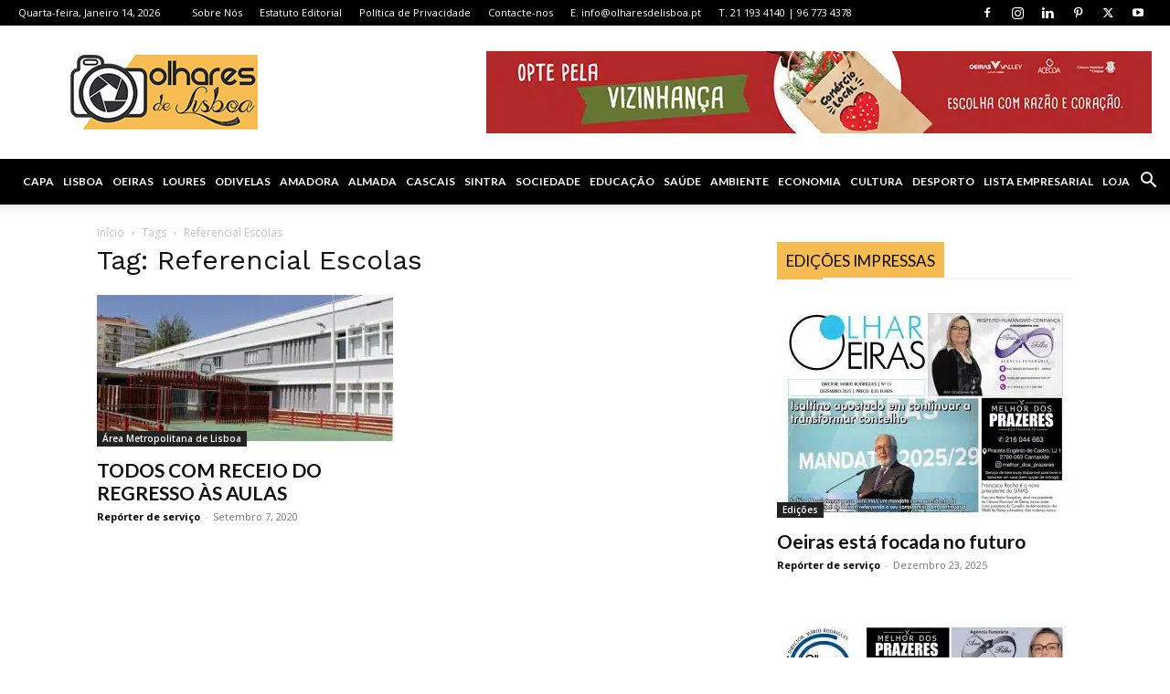

--- FILE ---
content_type: text/html; charset=utf-8
request_url: https://www.google.com/recaptcha/api2/anchor?ar=1&k=6LcYUUIsAAAAAIdbcF6cfp34DDsem4r5tneeEEom&co=aHR0cHM6Ly9vbGhhcmVzZGVsaXNib2EucHQ6NDQz&hl=en&v=PoyoqOPhxBO7pBk68S4YbpHZ&size=invisible&anchor-ms=20000&execute-ms=30000&cb=9q6q4g3maukk
body_size: 48559
content:
<!DOCTYPE HTML><html dir="ltr" lang="en"><head><meta http-equiv="Content-Type" content="text/html; charset=UTF-8">
<meta http-equiv="X-UA-Compatible" content="IE=edge">
<title>reCAPTCHA</title>
<style type="text/css">
/* cyrillic-ext */
@font-face {
  font-family: 'Roboto';
  font-style: normal;
  font-weight: 400;
  font-stretch: 100%;
  src: url(//fonts.gstatic.com/s/roboto/v48/KFO7CnqEu92Fr1ME7kSn66aGLdTylUAMa3GUBHMdazTgWw.woff2) format('woff2');
  unicode-range: U+0460-052F, U+1C80-1C8A, U+20B4, U+2DE0-2DFF, U+A640-A69F, U+FE2E-FE2F;
}
/* cyrillic */
@font-face {
  font-family: 'Roboto';
  font-style: normal;
  font-weight: 400;
  font-stretch: 100%;
  src: url(//fonts.gstatic.com/s/roboto/v48/KFO7CnqEu92Fr1ME7kSn66aGLdTylUAMa3iUBHMdazTgWw.woff2) format('woff2');
  unicode-range: U+0301, U+0400-045F, U+0490-0491, U+04B0-04B1, U+2116;
}
/* greek-ext */
@font-face {
  font-family: 'Roboto';
  font-style: normal;
  font-weight: 400;
  font-stretch: 100%;
  src: url(//fonts.gstatic.com/s/roboto/v48/KFO7CnqEu92Fr1ME7kSn66aGLdTylUAMa3CUBHMdazTgWw.woff2) format('woff2');
  unicode-range: U+1F00-1FFF;
}
/* greek */
@font-face {
  font-family: 'Roboto';
  font-style: normal;
  font-weight: 400;
  font-stretch: 100%;
  src: url(//fonts.gstatic.com/s/roboto/v48/KFO7CnqEu92Fr1ME7kSn66aGLdTylUAMa3-UBHMdazTgWw.woff2) format('woff2');
  unicode-range: U+0370-0377, U+037A-037F, U+0384-038A, U+038C, U+038E-03A1, U+03A3-03FF;
}
/* math */
@font-face {
  font-family: 'Roboto';
  font-style: normal;
  font-weight: 400;
  font-stretch: 100%;
  src: url(//fonts.gstatic.com/s/roboto/v48/KFO7CnqEu92Fr1ME7kSn66aGLdTylUAMawCUBHMdazTgWw.woff2) format('woff2');
  unicode-range: U+0302-0303, U+0305, U+0307-0308, U+0310, U+0312, U+0315, U+031A, U+0326-0327, U+032C, U+032F-0330, U+0332-0333, U+0338, U+033A, U+0346, U+034D, U+0391-03A1, U+03A3-03A9, U+03B1-03C9, U+03D1, U+03D5-03D6, U+03F0-03F1, U+03F4-03F5, U+2016-2017, U+2034-2038, U+203C, U+2040, U+2043, U+2047, U+2050, U+2057, U+205F, U+2070-2071, U+2074-208E, U+2090-209C, U+20D0-20DC, U+20E1, U+20E5-20EF, U+2100-2112, U+2114-2115, U+2117-2121, U+2123-214F, U+2190, U+2192, U+2194-21AE, U+21B0-21E5, U+21F1-21F2, U+21F4-2211, U+2213-2214, U+2216-22FF, U+2308-230B, U+2310, U+2319, U+231C-2321, U+2336-237A, U+237C, U+2395, U+239B-23B7, U+23D0, U+23DC-23E1, U+2474-2475, U+25AF, U+25B3, U+25B7, U+25BD, U+25C1, U+25CA, U+25CC, U+25FB, U+266D-266F, U+27C0-27FF, U+2900-2AFF, U+2B0E-2B11, U+2B30-2B4C, U+2BFE, U+3030, U+FF5B, U+FF5D, U+1D400-1D7FF, U+1EE00-1EEFF;
}
/* symbols */
@font-face {
  font-family: 'Roboto';
  font-style: normal;
  font-weight: 400;
  font-stretch: 100%;
  src: url(//fonts.gstatic.com/s/roboto/v48/KFO7CnqEu92Fr1ME7kSn66aGLdTylUAMaxKUBHMdazTgWw.woff2) format('woff2');
  unicode-range: U+0001-000C, U+000E-001F, U+007F-009F, U+20DD-20E0, U+20E2-20E4, U+2150-218F, U+2190, U+2192, U+2194-2199, U+21AF, U+21E6-21F0, U+21F3, U+2218-2219, U+2299, U+22C4-22C6, U+2300-243F, U+2440-244A, U+2460-24FF, U+25A0-27BF, U+2800-28FF, U+2921-2922, U+2981, U+29BF, U+29EB, U+2B00-2BFF, U+4DC0-4DFF, U+FFF9-FFFB, U+10140-1018E, U+10190-1019C, U+101A0, U+101D0-101FD, U+102E0-102FB, U+10E60-10E7E, U+1D2C0-1D2D3, U+1D2E0-1D37F, U+1F000-1F0FF, U+1F100-1F1AD, U+1F1E6-1F1FF, U+1F30D-1F30F, U+1F315, U+1F31C, U+1F31E, U+1F320-1F32C, U+1F336, U+1F378, U+1F37D, U+1F382, U+1F393-1F39F, U+1F3A7-1F3A8, U+1F3AC-1F3AF, U+1F3C2, U+1F3C4-1F3C6, U+1F3CA-1F3CE, U+1F3D4-1F3E0, U+1F3ED, U+1F3F1-1F3F3, U+1F3F5-1F3F7, U+1F408, U+1F415, U+1F41F, U+1F426, U+1F43F, U+1F441-1F442, U+1F444, U+1F446-1F449, U+1F44C-1F44E, U+1F453, U+1F46A, U+1F47D, U+1F4A3, U+1F4B0, U+1F4B3, U+1F4B9, U+1F4BB, U+1F4BF, U+1F4C8-1F4CB, U+1F4D6, U+1F4DA, U+1F4DF, U+1F4E3-1F4E6, U+1F4EA-1F4ED, U+1F4F7, U+1F4F9-1F4FB, U+1F4FD-1F4FE, U+1F503, U+1F507-1F50B, U+1F50D, U+1F512-1F513, U+1F53E-1F54A, U+1F54F-1F5FA, U+1F610, U+1F650-1F67F, U+1F687, U+1F68D, U+1F691, U+1F694, U+1F698, U+1F6AD, U+1F6B2, U+1F6B9-1F6BA, U+1F6BC, U+1F6C6-1F6CF, U+1F6D3-1F6D7, U+1F6E0-1F6EA, U+1F6F0-1F6F3, U+1F6F7-1F6FC, U+1F700-1F7FF, U+1F800-1F80B, U+1F810-1F847, U+1F850-1F859, U+1F860-1F887, U+1F890-1F8AD, U+1F8B0-1F8BB, U+1F8C0-1F8C1, U+1F900-1F90B, U+1F93B, U+1F946, U+1F984, U+1F996, U+1F9E9, U+1FA00-1FA6F, U+1FA70-1FA7C, U+1FA80-1FA89, U+1FA8F-1FAC6, U+1FACE-1FADC, U+1FADF-1FAE9, U+1FAF0-1FAF8, U+1FB00-1FBFF;
}
/* vietnamese */
@font-face {
  font-family: 'Roboto';
  font-style: normal;
  font-weight: 400;
  font-stretch: 100%;
  src: url(//fonts.gstatic.com/s/roboto/v48/KFO7CnqEu92Fr1ME7kSn66aGLdTylUAMa3OUBHMdazTgWw.woff2) format('woff2');
  unicode-range: U+0102-0103, U+0110-0111, U+0128-0129, U+0168-0169, U+01A0-01A1, U+01AF-01B0, U+0300-0301, U+0303-0304, U+0308-0309, U+0323, U+0329, U+1EA0-1EF9, U+20AB;
}
/* latin-ext */
@font-face {
  font-family: 'Roboto';
  font-style: normal;
  font-weight: 400;
  font-stretch: 100%;
  src: url(//fonts.gstatic.com/s/roboto/v48/KFO7CnqEu92Fr1ME7kSn66aGLdTylUAMa3KUBHMdazTgWw.woff2) format('woff2');
  unicode-range: U+0100-02BA, U+02BD-02C5, U+02C7-02CC, U+02CE-02D7, U+02DD-02FF, U+0304, U+0308, U+0329, U+1D00-1DBF, U+1E00-1E9F, U+1EF2-1EFF, U+2020, U+20A0-20AB, U+20AD-20C0, U+2113, U+2C60-2C7F, U+A720-A7FF;
}
/* latin */
@font-face {
  font-family: 'Roboto';
  font-style: normal;
  font-weight: 400;
  font-stretch: 100%;
  src: url(//fonts.gstatic.com/s/roboto/v48/KFO7CnqEu92Fr1ME7kSn66aGLdTylUAMa3yUBHMdazQ.woff2) format('woff2');
  unicode-range: U+0000-00FF, U+0131, U+0152-0153, U+02BB-02BC, U+02C6, U+02DA, U+02DC, U+0304, U+0308, U+0329, U+2000-206F, U+20AC, U+2122, U+2191, U+2193, U+2212, U+2215, U+FEFF, U+FFFD;
}
/* cyrillic-ext */
@font-face {
  font-family: 'Roboto';
  font-style: normal;
  font-weight: 500;
  font-stretch: 100%;
  src: url(//fonts.gstatic.com/s/roboto/v48/KFO7CnqEu92Fr1ME7kSn66aGLdTylUAMa3GUBHMdazTgWw.woff2) format('woff2');
  unicode-range: U+0460-052F, U+1C80-1C8A, U+20B4, U+2DE0-2DFF, U+A640-A69F, U+FE2E-FE2F;
}
/* cyrillic */
@font-face {
  font-family: 'Roboto';
  font-style: normal;
  font-weight: 500;
  font-stretch: 100%;
  src: url(//fonts.gstatic.com/s/roboto/v48/KFO7CnqEu92Fr1ME7kSn66aGLdTylUAMa3iUBHMdazTgWw.woff2) format('woff2');
  unicode-range: U+0301, U+0400-045F, U+0490-0491, U+04B0-04B1, U+2116;
}
/* greek-ext */
@font-face {
  font-family: 'Roboto';
  font-style: normal;
  font-weight: 500;
  font-stretch: 100%;
  src: url(//fonts.gstatic.com/s/roboto/v48/KFO7CnqEu92Fr1ME7kSn66aGLdTylUAMa3CUBHMdazTgWw.woff2) format('woff2');
  unicode-range: U+1F00-1FFF;
}
/* greek */
@font-face {
  font-family: 'Roboto';
  font-style: normal;
  font-weight: 500;
  font-stretch: 100%;
  src: url(//fonts.gstatic.com/s/roboto/v48/KFO7CnqEu92Fr1ME7kSn66aGLdTylUAMa3-UBHMdazTgWw.woff2) format('woff2');
  unicode-range: U+0370-0377, U+037A-037F, U+0384-038A, U+038C, U+038E-03A1, U+03A3-03FF;
}
/* math */
@font-face {
  font-family: 'Roboto';
  font-style: normal;
  font-weight: 500;
  font-stretch: 100%;
  src: url(//fonts.gstatic.com/s/roboto/v48/KFO7CnqEu92Fr1ME7kSn66aGLdTylUAMawCUBHMdazTgWw.woff2) format('woff2');
  unicode-range: U+0302-0303, U+0305, U+0307-0308, U+0310, U+0312, U+0315, U+031A, U+0326-0327, U+032C, U+032F-0330, U+0332-0333, U+0338, U+033A, U+0346, U+034D, U+0391-03A1, U+03A3-03A9, U+03B1-03C9, U+03D1, U+03D5-03D6, U+03F0-03F1, U+03F4-03F5, U+2016-2017, U+2034-2038, U+203C, U+2040, U+2043, U+2047, U+2050, U+2057, U+205F, U+2070-2071, U+2074-208E, U+2090-209C, U+20D0-20DC, U+20E1, U+20E5-20EF, U+2100-2112, U+2114-2115, U+2117-2121, U+2123-214F, U+2190, U+2192, U+2194-21AE, U+21B0-21E5, U+21F1-21F2, U+21F4-2211, U+2213-2214, U+2216-22FF, U+2308-230B, U+2310, U+2319, U+231C-2321, U+2336-237A, U+237C, U+2395, U+239B-23B7, U+23D0, U+23DC-23E1, U+2474-2475, U+25AF, U+25B3, U+25B7, U+25BD, U+25C1, U+25CA, U+25CC, U+25FB, U+266D-266F, U+27C0-27FF, U+2900-2AFF, U+2B0E-2B11, U+2B30-2B4C, U+2BFE, U+3030, U+FF5B, U+FF5D, U+1D400-1D7FF, U+1EE00-1EEFF;
}
/* symbols */
@font-face {
  font-family: 'Roboto';
  font-style: normal;
  font-weight: 500;
  font-stretch: 100%;
  src: url(//fonts.gstatic.com/s/roboto/v48/KFO7CnqEu92Fr1ME7kSn66aGLdTylUAMaxKUBHMdazTgWw.woff2) format('woff2');
  unicode-range: U+0001-000C, U+000E-001F, U+007F-009F, U+20DD-20E0, U+20E2-20E4, U+2150-218F, U+2190, U+2192, U+2194-2199, U+21AF, U+21E6-21F0, U+21F3, U+2218-2219, U+2299, U+22C4-22C6, U+2300-243F, U+2440-244A, U+2460-24FF, U+25A0-27BF, U+2800-28FF, U+2921-2922, U+2981, U+29BF, U+29EB, U+2B00-2BFF, U+4DC0-4DFF, U+FFF9-FFFB, U+10140-1018E, U+10190-1019C, U+101A0, U+101D0-101FD, U+102E0-102FB, U+10E60-10E7E, U+1D2C0-1D2D3, U+1D2E0-1D37F, U+1F000-1F0FF, U+1F100-1F1AD, U+1F1E6-1F1FF, U+1F30D-1F30F, U+1F315, U+1F31C, U+1F31E, U+1F320-1F32C, U+1F336, U+1F378, U+1F37D, U+1F382, U+1F393-1F39F, U+1F3A7-1F3A8, U+1F3AC-1F3AF, U+1F3C2, U+1F3C4-1F3C6, U+1F3CA-1F3CE, U+1F3D4-1F3E0, U+1F3ED, U+1F3F1-1F3F3, U+1F3F5-1F3F7, U+1F408, U+1F415, U+1F41F, U+1F426, U+1F43F, U+1F441-1F442, U+1F444, U+1F446-1F449, U+1F44C-1F44E, U+1F453, U+1F46A, U+1F47D, U+1F4A3, U+1F4B0, U+1F4B3, U+1F4B9, U+1F4BB, U+1F4BF, U+1F4C8-1F4CB, U+1F4D6, U+1F4DA, U+1F4DF, U+1F4E3-1F4E6, U+1F4EA-1F4ED, U+1F4F7, U+1F4F9-1F4FB, U+1F4FD-1F4FE, U+1F503, U+1F507-1F50B, U+1F50D, U+1F512-1F513, U+1F53E-1F54A, U+1F54F-1F5FA, U+1F610, U+1F650-1F67F, U+1F687, U+1F68D, U+1F691, U+1F694, U+1F698, U+1F6AD, U+1F6B2, U+1F6B9-1F6BA, U+1F6BC, U+1F6C6-1F6CF, U+1F6D3-1F6D7, U+1F6E0-1F6EA, U+1F6F0-1F6F3, U+1F6F7-1F6FC, U+1F700-1F7FF, U+1F800-1F80B, U+1F810-1F847, U+1F850-1F859, U+1F860-1F887, U+1F890-1F8AD, U+1F8B0-1F8BB, U+1F8C0-1F8C1, U+1F900-1F90B, U+1F93B, U+1F946, U+1F984, U+1F996, U+1F9E9, U+1FA00-1FA6F, U+1FA70-1FA7C, U+1FA80-1FA89, U+1FA8F-1FAC6, U+1FACE-1FADC, U+1FADF-1FAE9, U+1FAF0-1FAF8, U+1FB00-1FBFF;
}
/* vietnamese */
@font-face {
  font-family: 'Roboto';
  font-style: normal;
  font-weight: 500;
  font-stretch: 100%;
  src: url(//fonts.gstatic.com/s/roboto/v48/KFO7CnqEu92Fr1ME7kSn66aGLdTylUAMa3OUBHMdazTgWw.woff2) format('woff2');
  unicode-range: U+0102-0103, U+0110-0111, U+0128-0129, U+0168-0169, U+01A0-01A1, U+01AF-01B0, U+0300-0301, U+0303-0304, U+0308-0309, U+0323, U+0329, U+1EA0-1EF9, U+20AB;
}
/* latin-ext */
@font-face {
  font-family: 'Roboto';
  font-style: normal;
  font-weight: 500;
  font-stretch: 100%;
  src: url(//fonts.gstatic.com/s/roboto/v48/KFO7CnqEu92Fr1ME7kSn66aGLdTylUAMa3KUBHMdazTgWw.woff2) format('woff2');
  unicode-range: U+0100-02BA, U+02BD-02C5, U+02C7-02CC, U+02CE-02D7, U+02DD-02FF, U+0304, U+0308, U+0329, U+1D00-1DBF, U+1E00-1E9F, U+1EF2-1EFF, U+2020, U+20A0-20AB, U+20AD-20C0, U+2113, U+2C60-2C7F, U+A720-A7FF;
}
/* latin */
@font-face {
  font-family: 'Roboto';
  font-style: normal;
  font-weight: 500;
  font-stretch: 100%;
  src: url(//fonts.gstatic.com/s/roboto/v48/KFO7CnqEu92Fr1ME7kSn66aGLdTylUAMa3yUBHMdazQ.woff2) format('woff2');
  unicode-range: U+0000-00FF, U+0131, U+0152-0153, U+02BB-02BC, U+02C6, U+02DA, U+02DC, U+0304, U+0308, U+0329, U+2000-206F, U+20AC, U+2122, U+2191, U+2193, U+2212, U+2215, U+FEFF, U+FFFD;
}
/* cyrillic-ext */
@font-face {
  font-family: 'Roboto';
  font-style: normal;
  font-weight: 900;
  font-stretch: 100%;
  src: url(//fonts.gstatic.com/s/roboto/v48/KFO7CnqEu92Fr1ME7kSn66aGLdTylUAMa3GUBHMdazTgWw.woff2) format('woff2');
  unicode-range: U+0460-052F, U+1C80-1C8A, U+20B4, U+2DE0-2DFF, U+A640-A69F, U+FE2E-FE2F;
}
/* cyrillic */
@font-face {
  font-family: 'Roboto';
  font-style: normal;
  font-weight: 900;
  font-stretch: 100%;
  src: url(//fonts.gstatic.com/s/roboto/v48/KFO7CnqEu92Fr1ME7kSn66aGLdTylUAMa3iUBHMdazTgWw.woff2) format('woff2');
  unicode-range: U+0301, U+0400-045F, U+0490-0491, U+04B0-04B1, U+2116;
}
/* greek-ext */
@font-face {
  font-family: 'Roboto';
  font-style: normal;
  font-weight: 900;
  font-stretch: 100%;
  src: url(//fonts.gstatic.com/s/roboto/v48/KFO7CnqEu92Fr1ME7kSn66aGLdTylUAMa3CUBHMdazTgWw.woff2) format('woff2');
  unicode-range: U+1F00-1FFF;
}
/* greek */
@font-face {
  font-family: 'Roboto';
  font-style: normal;
  font-weight: 900;
  font-stretch: 100%;
  src: url(//fonts.gstatic.com/s/roboto/v48/KFO7CnqEu92Fr1ME7kSn66aGLdTylUAMa3-UBHMdazTgWw.woff2) format('woff2');
  unicode-range: U+0370-0377, U+037A-037F, U+0384-038A, U+038C, U+038E-03A1, U+03A3-03FF;
}
/* math */
@font-face {
  font-family: 'Roboto';
  font-style: normal;
  font-weight: 900;
  font-stretch: 100%;
  src: url(//fonts.gstatic.com/s/roboto/v48/KFO7CnqEu92Fr1ME7kSn66aGLdTylUAMawCUBHMdazTgWw.woff2) format('woff2');
  unicode-range: U+0302-0303, U+0305, U+0307-0308, U+0310, U+0312, U+0315, U+031A, U+0326-0327, U+032C, U+032F-0330, U+0332-0333, U+0338, U+033A, U+0346, U+034D, U+0391-03A1, U+03A3-03A9, U+03B1-03C9, U+03D1, U+03D5-03D6, U+03F0-03F1, U+03F4-03F5, U+2016-2017, U+2034-2038, U+203C, U+2040, U+2043, U+2047, U+2050, U+2057, U+205F, U+2070-2071, U+2074-208E, U+2090-209C, U+20D0-20DC, U+20E1, U+20E5-20EF, U+2100-2112, U+2114-2115, U+2117-2121, U+2123-214F, U+2190, U+2192, U+2194-21AE, U+21B0-21E5, U+21F1-21F2, U+21F4-2211, U+2213-2214, U+2216-22FF, U+2308-230B, U+2310, U+2319, U+231C-2321, U+2336-237A, U+237C, U+2395, U+239B-23B7, U+23D0, U+23DC-23E1, U+2474-2475, U+25AF, U+25B3, U+25B7, U+25BD, U+25C1, U+25CA, U+25CC, U+25FB, U+266D-266F, U+27C0-27FF, U+2900-2AFF, U+2B0E-2B11, U+2B30-2B4C, U+2BFE, U+3030, U+FF5B, U+FF5D, U+1D400-1D7FF, U+1EE00-1EEFF;
}
/* symbols */
@font-face {
  font-family: 'Roboto';
  font-style: normal;
  font-weight: 900;
  font-stretch: 100%;
  src: url(//fonts.gstatic.com/s/roboto/v48/KFO7CnqEu92Fr1ME7kSn66aGLdTylUAMaxKUBHMdazTgWw.woff2) format('woff2');
  unicode-range: U+0001-000C, U+000E-001F, U+007F-009F, U+20DD-20E0, U+20E2-20E4, U+2150-218F, U+2190, U+2192, U+2194-2199, U+21AF, U+21E6-21F0, U+21F3, U+2218-2219, U+2299, U+22C4-22C6, U+2300-243F, U+2440-244A, U+2460-24FF, U+25A0-27BF, U+2800-28FF, U+2921-2922, U+2981, U+29BF, U+29EB, U+2B00-2BFF, U+4DC0-4DFF, U+FFF9-FFFB, U+10140-1018E, U+10190-1019C, U+101A0, U+101D0-101FD, U+102E0-102FB, U+10E60-10E7E, U+1D2C0-1D2D3, U+1D2E0-1D37F, U+1F000-1F0FF, U+1F100-1F1AD, U+1F1E6-1F1FF, U+1F30D-1F30F, U+1F315, U+1F31C, U+1F31E, U+1F320-1F32C, U+1F336, U+1F378, U+1F37D, U+1F382, U+1F393-1F39F, U+1F3A7-1F3A8, U+1F3AC-1F3AF, U+1F3C2, U+1F3C4-1F3C6, U+1F3CA-1F3CE, U+1F3D4-1F3E0, U+1F3ED, U+1F3F1-1F3F3, U+1F3F5-1F3F7, U+1F408, U+1F415, U+1F41F, U+1F426, U+1F43F, U+1F441-1F442, U+1F444, U+1F446-1F449, U+1F44C-1F44E, U+1F453, U+1F46A, U+1F47D, U+1F4A3, U+1F4B0, U+1F4B3, U+1F4B9, U+1F4BB, U+1F4BF, U+1F4C8-1F4CB, U+1F4D6, U+1F4DA, U+1F4DF, U+1F4E3-1F4E6, U+1F4EA-1F4ED, U+1F4F7, U+1F4F9-1F4FB, U+1F4FD-1F4FE, U+1F503, U+1F507-1F50B, U+1F50D, U+1F512-1F513, U+1F53E-1F54A, U+1F54F-1F5FA, U+1F610, U+1F650-1F67F, U+1F687, U+1F68D, U+1F691, U+1F694, U+1F698, U+1F6AD, U+1F6B2, U+1F6B9-1F6BA, U+1F6BC, U+1F6C6-1F6CF, U+1F6D3-1F6D7, U+1F6E0-1F6EA, U+1F6F0-1F6F3, U+1F6F7-1F6FC, U+1F700-1F7FF, U+1F800-1F80B, U+1F810-1F847, U+1F850-1F859, U+1F860-1F887, U+1F890-1F8AD, U+1F8B0-1F8BB, U+1F8C0-1F8C1, U+1F900-1F90B, U+1F93B, U+1F946, U+1F984, U+1F996, U+1F9E9, U+1FA00-1FA6F, U+1FA70-1FA7C, U+1FA80-1FA89, U+1FA8F-1FAC6, U+1FACE-1FADC, U+1FADF-1FAE9, U+1FAF0-1FAF8, U+1FB00-1FBFF;
}
/* vietnamese */
@font-face {
  font-family: 'Roboto';
  font-style: normal;
  font-weight: 900;
  font-stretch: 100%;
  src: url(//fonts.gstatic.com/s/roboto/v48/KFO7CnqEu92Fr1ME7kSn66aGLdTylUAMa3OUBHMdazTgWw.woff2) format('woff2');
  unicode-range: U+0102-0103, U+0110-0111, U+0128-0129, U+0168-0169, U+01A0-01A1, U+01AF-01B0, U+0300-0301, U+0303-0304, U+0308-0309, U+0323, U+0329, U+1EA0-1EF9, U+20AB;
}
/* latin-ext */
@font-face {
  font-family: 'Roboto';
  font-style: normal;
  font-weight: 900;
  font-stretch: 100%;
  src: url(//fonts.gstatic.com/s/roboto/v48/KFO7CnqEu92Fr1ME7kSn66aGLdTylUAMa3KUBHMdazTgWw.woff2) format('woff2');
  unicode-range: U+0100-02BA, U+02BD-02C5, U+02C7-02CC, U+02CE-02D7, U+02DD-02FF, U+0304, U+0308, U+0329, U+1D00-1DBF, U+1E00-1E9F, U+1EF2-1EFF, U+2020, U+20A0-20AB, U+20AD-20C0, U+2113, U+2C60-2C7F, U+A720-A7FF;
}
/* latin */
@font-face {
  font-family: 'Roboto';
  font-style: normal;
  font-weight: 900;
  font-stretch: 100%;
  src: url(//fonts.gstatic.com/s/roboto/v48/KFO7CnqEu92Fr1ME7kSn66aGLdTylUAMa3yUBHMdazQ.woff2) format('woff2');
  unicode-range: U+0000-00FF, U+0131, U+0152-0153, U+02BB-02BC, U+02C6, U+02DA, U+02DC, U+0304, U+0308, U+0329, U+2000-206F, U+20AC, U+2122, U+2191, U+2193, U+2212, U+2215, U+FEFF, U+FFFD;
}

</style>
<link rel="stylesheet" type="text/css" href="https://www.gstatic.com/recaptcha/releases/PoyoqOPhxBO7pBk68S4YbpHZ/styles__ltr.css">
<script nonce="AhJkr03FelmG1PIWdNotTQ" type="text/javascript">window['__recaptcha_api'] = 'https://www.google.com/recaptcha/api2/';</script>
<script type="text/javascript" src="https://www.gstatic.com/recaptcha/releases/PoyoqOPhxBO7pBk68S4YbpHZ/recaptcha__en.js" nonce="AhJkr03FelmG1PIWdNotTQ">
      
    </script></head>
<body><div id="rc-anchor-alert" class="rc-anchor-alert"></div>
<input type="hidden" id="recaptcha-token" value="[base64]">
<script type="text/javascript" nonce="AhJkr03FelmG1PIWdNotTQ">
      recaptcha.anchor.Main.init("[\x22ainput\x22,[\x22bgdata\x22,\x22\x22,\[base64]/[base64]/[base64]/KE4oMTI0LHYsdi5HKSxMWihsLHYpKTpOKDEyNCx2LGwpLFYpLHYpLFQpKSxGKDE3MSx2KX0scjc9ZnVuY3Rpb24obCl7cmV0dXJuIGx9LEM9ZnVuY3Rpb24obCxWLHYpe04odixsLFYpLFZbYWtdPTI3OTZ9LG49ZnVuY3Rpb24obCxWKXtWLlg9KChWLlg/[base64]/[base64]/[base64]/[base64]/[base64]/[base64]/[base64]/[base64]/[base64]/[base64]/[base64]\\u003d\x22,\[base64]\\u003d\x22,\x22ZMOLw7fCvBDCm8Ktw5vCnynCthoCw4nDo8KfasKKw6LCqsKaw53CpUvDtDYbMcORLXnCgETDrXMJJcKJMD8mw59UGgpFO8OVwrHCgcKkccKRw7/[base64]/Drx8RBx3Cl8KAwpRlOsKHfEPDpcK2Elh6woN1w5jDgEfCmElAOy7Cl8KuDsKUwoUIZiBgFSAaf8Kkw4NVJsOVDcKXWzJiw4rDi8KLwoosBGrCjBHCv8KlEBVhTsKDBwXCj1zCiXl4dC8pw77CmcK3wonCk1rDusO1woISGcKhw63CtnzChMKfTMKHw58WF8Kdwq/Ds1/[base64]/DggbCqHbDmjM7N8KiwroIwoAPw4N/bsOdV8OZwqvDkcO/[base64]/DoTzDhMOSwrXDk8O5w7LDmifDlw89w6vCkRbDs0U9w6TCmMKEZ8KZw63DvcO2w48uwotsw5/[base64]/w5AbfgtFw5sFWMOZw54bwrDCi8KGw7I7wo7DlsO5asOAEsKoS8Kbw4PDl8OYwrMtdxwlcBUyOsKhw63DhMKGwovCoMOYw7tlwo88H1QvSynCnANxw609HcOQwrTCrwfDh8K2ehnCo8KHwr/Cp8K6NcOOwr7DoMOqw4vCgGXCoVkcwp3CusOHwr0Sw48PwqrCk8K6w5BjeMKOCcOcHMKTw4rDoVIqZ3krw7XCvAUFwrTCicOywpZICcO9w7h9w6nDvMKzwrB0wowPMyoEIMKiw6hBwr01Z2rDgMKsOTUVw5kzI2nCu8OJw4h7ScKNwp3Dt24mwoxaw5/CvnvDhklbw67DrDEUJGJBDWheT8Kvw7UXwoEHTsOCwpoawrdwVDvCsMKNw7Z+w7hbI8O7w7PDriQCw6PDom3Dnht6ElYfwr8jR8KlJ8KWw6IAw60eJsKawq3CmlXCtgXCn8Opw6zClsOPSy/DkALCpxJCwqw1w6d4NhQvwoXDjcK4C1xcR8Ohw49fEn4iw4V1OmbCg25hbMOrwpcDwpBzHMOIbsKbaxsWw7jCpAVrBVhlDcOKw5ErR8Knw4jClHQPwprCocOCw7lmw4xEwr/CrcKEw4HCjMOfOyjDjcKiwr1ywotHwoRUwocZTMKJQMOtw5QIw6cmGhnCqG3CkMKrV8KudQ9fwq43bsKccRrCpzxRbsOpesKOCsKFPMO+w7jDp8KYw6LClsK/ecKMRcOKw4PDtgA8wqzDhQ7DqcKpbWbCrFQjEMObR8OMwrfDuXYKesKFdsODwp4XF8O4aCBwRH3CslsRwr7CuMO4wrZpwoQGCVlgHx/[base64]/CjsK7wqICw7MZAFF5CydrfAF8w6h1wrrCicK0wonCoCXDtMK4w4/DilNbw7xUw49Iw7fDngzDkcKqw4/CmMOWw47ClC8ZYcKIeMKVw7tXUcKEwpfDvsOlA8OLS8K3wqXChVQHw79+w67DscK5BMOXB0/Cj8OTwrlfw5PDscOaw6fDllM2w5HDqMOSw6InwozCmHhXwqJbKcO2wonDicKwEhrDlsOOwoNKVMOZQ8ORwqHDp1HDggsQwoHDvGlSw4tVLcKWwq9LHcKYeMOlKG1Ww6hDZcOtSMKHG8KFWcKZUMKwSCZlwrZkwoHCrcOIwo/Cg8OqOMOoZMKKdcK1wqrDqhI0PsOLMsKuBMKAwrQ0w47DqWfCuSV0wo1SRFXDu3R7dnPCp8Krw5QJwqgKJMOYR8KCw6XClcK+dmvCiMO1WcORUAULIsOxRRpjB8O8w6Anw4vDpD/DvSXDkypBCg4gRcKBwrTDrcKSX3HDkcKEBMOzPMOUwonDnxwJbjVewojDjcOywqJbw7bDvhTCqy7Drl8ewrLCm1LDhTzCr0MDw602KHZSwojDoi/ChcODw7fCujDDpMOhIsOMIMKWw6MCT2Eiw4FFwro8bTzDuHfCgX/DqSrCrAzCm8KtDMOow5Azw5TDuhDDlMKgwpF2wpPDvMO8VH9UIMOkLsKcwrcCwqgNw7YYLUfDox/DicOCcinCjcOeOmdmw7VRaMKfwqoHw6NlZGY9w6rDuU3DmxPDvcO3HMO+R0TDmTFEdMKww6XCksODwq/ChnFGAwLDg3LCrMK7w5fDqBvDsBjCoMKcGzPDjF/CjkXDh2DDnlvDucKHwqgAasKUV0jCmExZA2TChcKswp4MwpZweMOuwotowq/CvsOUw5Y0wrHDhcKDw7LCmGTDggkCwq3DiDHClS0ZV3hqdzQnwoJka8OWwpRbw4FRwr7DgQjDgXFnHgtuw4jDiMO7DhwqwqbDscKyw6TCg8OuIT/DrsKFYHXCjAzDmXDDqsOow5LCsA0tw6pjWRNWR8KvBGnDgXQWXHbDqMKMwo7CgMO4c2XDocO/w4h2IcKhw5zCpsO9w53CpsOqRMO8woYJw6s1wrvDjcKYwqHDqMKMw7PDrsKNwpbDg0JhAQXDkcOVRsOyGWdqwoBewpDCgsOTw6TDpzDCpMKxwqjDtS58I2wfCF/DokbDosKCwp5HwpIpUMKVw4/Cp8KEwpp8w7tGwp8/wqx0w71DCsOlNcKEDMOIDsKbw5o0IsOtU8ObwrjDpwfCusOsJXrCgcOvw7VnwqgkcU1NXwvDin0Jwq3CnsOPP3MOwpPDmgPDjTg7XsKgcWIsThUdM8KqXW9KHMObIsO7fF7DjcO5emPCksKbwpRRZ2XCvcKhwqrDvULDqG/[base64]/DjcKmw4oOwoQuchvCr8KAw6XDjVAFwqjCpnzDhsOIGCR5w4FuccOFw7MpGsKQYsKoW8O9wobCucK7wrs4P8KPw5AANwbCiQAKPGnDkV1IeMKZFMKxHRUYwosEw5DDsMKCZ8O/w5XCjsOBA8OSLMO6esK7w6rDplDDp0Ubeid/wqXDjcKfccO8w5nCi8KxZlY0Y2ZhNcOtZlDCiMOQKX/[base64]/IyBfPjwGw7Raw5sRw4ohwpfDnh7Dv8KIw5l9w6VyB8KMaDPCtDEPwq/CksOww47DkiLDhgYHfMKBI8KgYMKnNMK9BXLCqDEvARcbfV3DsBtuwo3CisOhfsK6w7Q9WcOGNcO7PMKcTXRnTyJZGwTDhkcnwqZaw47DhmBUf8Kbw5bDp8OERcK1w5ETNEwIF8OmwpHChTTDpTHClsOYZWZnwp85woNCXMKrbBDCjMOTw53Cg2/[base64]/DmCXCog7CtsKtwpLDqx4PSMKVwrnDvTwPTsK8w6zDgMKZwqjDrEjCnWdJTcKhKcK2PMKHw7vDocKeSylmwrrCpMONU0oIG8K7CCXDvmYlwqJ2WlV0UMOLaF/Do13CkMOkIsOaQCDCpncCRMKWdMKuw4LCkFl6Z8OfwpzCqcK9w4/DkSBqw51/K8Olw70aADrDhBBSOmdLw50EwoEaZMO2KzhZSMKrfVLDvHEzOcOBwqYFw5DCicOvUMKtw7/DmMKPwpE6FDTCvMKvwqPCrDzCj34Ow5Azw61vwqfDhivCqsO2PsKIw4AbCMKVZMK+wrVIBMOcw7Npw5vDvsKCw6TCnQDCoGJgXMOkw7k4fhvCmsKaU8KrY8ODWwJNLlTCrMOjZCRpRMOxUcOmw6hbH1HDqnM8MBpPw5h4w4wbBMKcb8OqwqvDpCnCpwd/XiTCvyTDscKcB8KVTy8Tw4QLVBPCsh9owqQww4fDq8OrPnLCghLDtMOeVMOPd8Oow4RqQMO4LcOyR0XDhnRDcMOAw4zCigo2wpbDpsOUfsOrWMKkByxEwpNtwr51w4FZfQgdTWbChQbCqsO0AhUTw7/[base64]/w6h9fknChBo3wpQ8VSrDrsK/wqzDn8KjwpPDmzVjw6nDocO/H8OCw79Vw691FcK5w4ptGMKvwoTCo3jDgsKTw5/CsCQYGsOMwqpgIwbDtcKzEGbDr8KLPlhwdCLDunLCtxpEw51Yb8OcV8Kcw6HCtcK0XHjDssOhw5DDtsOnw7ktw49fQcKGwrfCp8Kdw5rDnmfCusKCezR7VVPDh8Oiwrw7JjsKwoXDg0R4ZcKTw60Xc8KLQkfCpm/CiX3CgUQXDAPDssOpwqF8Z8O8ChPChMK8Fy5pwpHDvMOYwpnDgWHDpSpTw4ExVMK9IMKTaDkQw57CgALDhsOCCWzDrk5gwqvDv8KTwoEIIsOAeFjCkMK/dm7CrzVpWsOhBMKewo3DmcOCa8KANsOQV3Rtw6HDjsKvwoDDu8KuHyDDvMOaw6JuK8K7wqLDrcKww7gNCQfCosKMEBM/UlbDhcOBw4PClsOtU0sibcO6G8OTwpUewoIAeFrDrMOpw6YbwrTCimvDln/Dr8KpbsOuZ1kVUMOZwqZRwoTDghbDv8OlfsKZdw3Dl8OmUMKBw5JifhYeSG4wRMOrXSTCs8OVRcOHw7vDuMOEDcOaw6RKwq3CmsKhw6kyw5NvF8OxNyBZw4dGTsOHw7ZLw4Yzw6fDmsKkwrXCnA3ChsKMbcKFdl0/aE5dH8OJSsOrwo8Ew73CvsKFwq7DpcKnw5bClStuXRIfGABuQihbw7TCj8KdD8OhWRzChmXDrsOzw6jDsFzDk8OrwpR7KCLDnSlFwpxcBMOew4kIw7FFH0/DkMO1HcOzwod3QmhCw6rCu8KUAw7Cn8Knw4zDkw/[base64]/[base64]/DkEvDrRcGw5LCisOAV8KwwqnCjsKJw7JMwoYNC8KDV8OdO8OPwp3DgsK0w53DqBXChxbCqsOkbcKpw4/Cq8KjfsO/[base64]/DmjzDmyJcwpTCihIgw4NSGkUxw6Anw48PAmfDtSnCvsK/w47CvGLCuMKKLcO3DmBEPsKkZsOWwpfDkVzCuMKPPsKkMmXClcKawo3DtMK8IRPCjsOse8KqwqZkworDisODwr3Cg8OfUzrCrnLCv8KGw5ITwqLCoMKPL28TKH4Vwq/CvxEddCLCpAZwwp3CssOjw65dCcKLwp5HwrBcwocRRnPCvsKPwpQpccKbwqxxW8KQwopwwo/ChSNnZcK9wqnCksOYw7NYwrHCvDnDv3kmI088eGHDpcKiw5Bvd28/w4zDsMK2w63DvWXCpsOafG45wpDDukozEMKUwrfCpsOOW8OHWsOYwo7DswxXN1PClhPDqcOUw6XDnHXCqsKSEGTCjcOZwo4Icl/[base64]/FMKmwpzCm3YLw4kWwpMWIsK6wrR2w63DtDDCnMOoCGjCvVoKTcOPOkLDrjJhIHtPYcKZwpHCvMK6w61EAATClMKsd2JCw6sCTkLDnSrDlsOMZsKeH8O0YMK/wqrCnRLDrkLCpMK/[base64]/[base64]/w6PCt1Mjw7ordVZIYlQ+C8KRHMKMcMOJScOTfQUFwqMZwp/CqsKDEsOtYMOBwppFEMKWwrAjw4XCjMOfwr5aw74uwqbDhTgOSTHClsOLd8KpwpvDpcKQN8KIRcOFNnbDnsK0w7HCrSF7wozCtMKeNMOGw48JBsO6w6HCqSJdDW4Qwq4ldG7Dgglbw73ClsO9wqMuwp/DjsOdwpTCtsKvHWLCiE/Csl/[base64]/[base64]/[base64]/CmXloCMKrR23CrxoWw7DCvsKSQ1U+YMKnwpgzw6UoCifDm8KzUcO/aWvCiXnDlMKTw7JyMW8HUFBiw4Ztwr12wpjCnMKzw4PCkz7CqAMOQsKqw7d5DT7ChMOQw4xmdS5jwpAlcMOnUlHCs1Qqw5nCqwXCtzNmclEoRTrDpixwwpjDpsOSCSlSAMKawqpiTMKVw5DDt2tmJGsiQcO+a8KoworDhcOOwokCw4bDhCPDjsKuwr8ow7tLw6owY2/DulAzw4HChm7DhcKAaMK7woAawpbCq8KEfsO5W8Khw4VAZEzCoDJ/[base64]/w6/CuAzCs19VHA51GW98e8KpHRJVwpXDtcOFNwRGAsKtAn1NwoHDgcKfwqN3w6rCuWfDiyHClcOXE13DjlkjSjV2AQhsw6xRw6LDs3rCv8Kyw6zCoHMBw73Cq3s3wq3CiTsgfV/ClFvCosKGw7sgwp3Cg8Ojw5PCvcKew71HHDJTLcOSIn4LwojChcODNcOHB8OBGsK0wrLChColAcOWcsO4w7V9w4rDhAPDiAzDoMKmw57ChHJWFsKMFVx7LR7DlsOEwrgQw4/Ck8KjP0zCrAcHZsOJw5RHwrQLwo05wovDkcKiMmXCv8KKw6nCkmPCtcO6GsOowpgzw7PDgEPCpcOIJcK5XFlhMcKcwpXDumpXXcKWT8OKw6NYYcOxYDgbNcOsDsOAw4/DkBNYKmEow7PCncOiXlzCrMOWw5jDtAXDokfDjAnClh00wobDq8Klw5jDrRlKCmphwqN3YcOSwqcNwrTDmS/DtgvDuUx8CT3CksO+wpLDucO0VTTDknPCmHrDrwPCncKoW8KlC8O1wqoSC8Kew5cgfcKowrMMasOuw5VTfnVzdULCqcOjMQXClWPDi0XDnh/[base64]/[base64]/DqTfCssO8MQDDoMK5wpHCmcK7w7DCsikNXnAkw4pBw6/DkcKtwpQoK8OAwo7DiCB2woPDinrDtTjCjsKAw5Yhw6sGY3NtwqNoBsKhwqUtenPCsTLCo2RUw6RtwqxnO2TDuDrDosK/wpRAAcKHwqnCssOJLAQpw5g9MxVhwosSAMKowqNzw59gwpoReMK+NcKWw6dpfi5pOSrCpCR3dkrCrMKSEMO9HcOND8OYK3ASw5hCfnjDsXrDk8OzwoPDh8OCwq5sI2TDqMOgBH3DvS0XEHZYYcKHNMOQXMKaw5fCiRbDiMOAw4HDkn4BGmAPw47DicK+EMOpTsK/[base64]/CjsOZwrDCicKrT8OMOiArIsK/LzbCl8OIw64IbDESCkTDhcKvwpjDsDNYw69yw6gTawHCjsOsw5rCt8KQwqVxC8KGwqrDp2bDucK0AisNwpzDoGMGHMO7w40sw7sie8KuSSB6aGRmw7xjwqnCrigzw5LDk8K9NXnDoMKOw7jDocOGw5/CsMOowoNswp0Cw7/DolV3wpPDqWpFw6LDu8Kowopjw6fCgUMTwqzCmjzCgcOVwrdWw60sXMKoIQtbw4HDpynCsSjDlF/Dh0HCh8ObL0V7wrYHw4LCnwDClMOsw7ZSwpNsK8O/wrjDusKjwoTCqRQRwoPDjMODHBMVwp7CkxBcckFuw5vCklUGE2vDixrCt0XCuMOPwqTDoFLDqXvDsMKaL1dewp7DpMKQwovDmsOgMMKCw78vTXrChBUFw5vDtH8gCMK0FsK7CzDCgcOUe8OkdMKSw51Zw4bCswLCt8OJf8OlQMK/[base64]/[base64]/CmHkJw5h1KUTCj8OMwrYFw5HDl2FMMsKEDsKJMcKiTy8GIcOwKsOUw4xkVhvDllfClcKFQylGIAdLwoAYPMKdw7lkw4vCkUJvw5fDuXbDisOpw43DpSPDki7DgwF5wr/DiTYKbsKOJFDCqi3Dt8Kiw7ojEnFww68IOcOhWMKLG04RMxXCvHHCm8OUCsO5P8OnWXDCiMOoeMOTc1jCnyDCtcKvBMKIwpLDlT82aBoUwp3Di8Kvw4vDqMOTw4DCvsK5Ygcuw4nDpVjDr8OwwrECWH/CosOpTAhNwo3DkcOnw6sfw7nClxMlwokNwqlPX2zDlwoswq/DncO9I8K9w4wTMjVGBDfDicKrOA7CpMOcNHZ/w6fDsCEQwpbDncO2T8KOw5TCksOZTnkEA8OFwoVseMOlamknAsOkw5rClcOEw7fCj8KoN8KAwrg1B8KgwrPCuhPDjcOWbHLDmSpOwqViwp/[base64]/RmHCmcKSPsORBGd+CUDDliVbJQskw44PVWzDriowICvCli9pwr13wpxYFcOVZsKQwq/[base64]/DtMONRVPDrsO6BjrCrsOyFTjCqggSwrbCtCLDnGtLwrxmZ8KgG3p5wpvCj8KFw6XDnsKvw4HDh0pNN8Kkw7HCucKOO1FYw67DpnlVw4TDmFAQw7jDnMOYDD/DqEfCscK9D2xww47CgsONw7kcwpfCn8Okwq9+w6jClsKvL04EbAxJIMK6w7TDsDkxw7oOQnXDrMOrOcO/O8ORZC1HwrPDlhtRwpLCjmnDrcOtw5AsY8O+w75mZcKlacK8w4EIw5vCksKLRSfCk8Klw6nDm8Oyw6vCvMKicTgaw5gMenDDvMKcwr/CosOjw6TCr8OawqnClQfDqkdRwrLDlMKuMwhaNgTDhD99wrrCscKUw5XDikvDp8K+w41uw5XCu8Kmw55KWMOLwoXCqxnDizbDlUNkWz7CkkceWSkgwoxLcsOhVCceQzXDisOdw6dYw6FGw7TDswbDlEjDsMK/wqbCkcOuwogPLMO1UsOvDWd9HMKUw4zCmRlKHXrDk8KkWX/[base64]/DmGNmfcKPwqDClcKawpJ3w4NIwoXDt8KwwovCmMONKMOJw5HDiMOcwo0LcBXCg8Kow67CuMOPJH3CqMOCwpvDm8KVLA/DpD8TwqJKGsKMwrHDhj9Nw4c9Q8K8cXo8WXl8w5TDmXMoEMKWOMOAFkhhDn0UL8Kbw6bCrMKELMKTLw82I0XCs380fmrDsMKtwo/[base64]/w6Q1wobCjcKzwr7DlnAqw4jCscKQwrhpwqZyIsOiw5fCi8KOP8O1PsKtwrzCqcOnw7wDw7/ClMKHw45RVsK2Y8KiGsOJw7LDnHHCkMOMNgjCiFbCuHwBwp7DlsKAXMO5wpcfwqUrMHJCwosWC8KRwpMYZFR0wpdqwqnCkGTCs8KrTD4Xw6LCpyhOBsOuwrvCr8Ocw6fCo0DDtsOCcQhtw6rDoFBjYcOswpRbw5bCtsOMw4c/w6xBwoPDskFdf2jCtcO8OFVCw43CjMOtEjhQw63Cl2zCsV0wMgnDrC8SMUnCpXPCvmR1MmvDjcOAw67CvUnCg00gWMOww78pVsO/wrNwwoDCh8OkDVJ4wprDqRzCiTbDsTfCl1oaEsOjacOUw6gUw57DjU1vwrbCtcKdw4PDrijCrgRzPwzCgMO/w7kBYhlOD8Klw5/DhybDlhBEfAvDkMKDw4DClsO/XMOKw4/Csycpw4JkY3shDX7Dj8KsXcKzw7pGw4zCqwnDg1zDsF9wVcKWRnsAMVg7d8KlLcK4w7LCgj7CosKqw4RdwpTDti/DksOZd8OMDcOSBklYen40wqMEZCDDt8KoaGJrw6jDkHxdX8KtdVbCjDDDpW4FCMOGEw/DnsOmwrbCnUcRwqLDpVF1YMOHCF1+e3rCncOxwqBKU2/Dt8OQw6/DhsKtw7QGw5bDvcO1w7TDu0XDgMKjw7fDrzLCiMKYw5XDncO7QU/DjcOuTsKZwp0zSMOtCcOFFsKuH20jwogXX8OZEWjDv0jDgEDCi8OwVzLCuEXCjcOmwqvDnFnCrcOBwrZUFW87wrRVw64awpLCscObSMKBBMK0DTDDrsKGYsOaTxN3w4/[base64]/CmcKdYcO0w5zDtQF8AEPCkcOywp/Cj1TDv2wQw5ZNJ0/CgMOSwpAjScKuIsKmG15Nw43DgWMSw6xGZ3bDksKcOWhXwoVmw4XCuMO5wpYSwrLCjsOXS8Ksw7UTbwVCHDpXTsOwPcOwwrcdwpQFw79/WcOrbg5GCgM0w7DDmBTDvMOKJg5XVEYZw7fCsVlnSRlWMETDu1HCrgMQdFRIwqbCmEjChTgcfX4hC1VoMcOuw5MTcVDCqsKuwrIBwrgkYsOZCcKNHDBZIsOdw59aw4h+woPCgcOLZ8KXEFrDmcKqGMKzwozDtWRmw5bDq0fCmxzCl8OVw4/Ds8OnwoA/w6sTCzIZwpQ5TARjwqLDscOUK8Kew6PCvsKNwp0DNMKrTAtQw7kSOMKXw70ew7pOYcOnw5Fbw5scwo/Cs8O+NhzDnzXCg8Otw7nCjVBKL8O0w4rDmDY/[base64]/CuQAxwpXCvMKDwrEUbMOIwpkSGU/DmHwAQMKyw7EQw4zCt8O7wrzDr8OZJyvDtsKQwqLCpgzDi8KhIsOYw4HCm8KdwpPChTs3HsK8QFx1w4hewp1qwqYhw6tdw5/Dnh0VNcOrw7F0wpxidmEVwpzDji3Dj8KZwq/[base64]/Duz5TK1bCqcOZSikILMOkfizClCjCtcOIdifDsBQQenjDnzXDicKGwpzDpsKeNWTCqHsnwqjDnw0gwoDChsK0wpQ6wqrDki92YUnDjMOew6YoI8KFw7TCmQvDtMOcRQ3CvG9rwoXCjsK4wqM5wrQxHcK7N09/[base64]/Cg8OZwrltA8KIJVXDqcOxK8OyaynDrnjDvsKbXQoxAh7DvcOEQEPCtsOawqbDgCrClR/DpsKxwp1CDjEmJsOLLFJ1w78Ew4Z1csKww6BFWFrDm8Ofw43DlcKsYsOFwqtkcjbCiX/Cs8KnUMOyw4LDkcKOwoPCp8O8wpPCnWsvwrIjZyXCvzRVdkXDkD/[base64]/DgsKgw63Cu8O6wokUw4hQXCnCpxrCi2PDpAjDhFrCg8OXI8OhCsORw6/Ct2wmdyPCocOywr5Yw513RyrCmTw3WSBhw4E6ITxLw498w7HDjsOKwrltY8KFwoV6DkxyRVXDsMKgF8OORcK/[base64]/[base64]/DszZKw6xaf3rDr8OoecKzwogVe8KHWMKaHFvCkcOhQcKRw7HCp8O4P29AwpB/[base64]/DgsOdw70pw6fDlTvDs8OdYcO9IMOlf8KiXFl6wpZGI8OlB23DiMOuWTzClkzDvSsXb8Oew7YRw5l9w5xQw5tHw5Rqw5gEBmoKwrgOw6BvTWTDpsKkLsOVfMKkB8OWfsKEOTvDnSYlw7p2UzHDhMO9CHUxfsKPdGnCsMOXRMONw7HDhsKcQwHDocKgBjPCocKGw6/Cn8Ksw7NpScK8wqNrHiPDn3DDskzCgcOOXsKcDcOCcg57w7jDjwl+w5DCmC5KBcKbw4BjWVo6w5bCj8K5D8KocxkRcXLClMK5w7pjw4zDoDTCkX7CshnDvm5Swo/Dq8Opw511JsKow4PChMKcw7kedsKcwqzCv8KYYMOCe8Ojw5daRSEdwrTCkUbDjsOJeMOfw44+wox6NsODXcOMwoA8w4QbaQ7Dlxxow4PCoQAWw4sdMifDmcKlw47Cv3jCsztzaMORUybCgcOfwprCrMOawq/[base64]/CqcKrw7lBw6hyNGZkWcK8wqBlw6QAwrE2WsKtwr8pwrV0EcO2EMOnw7wHwo/CqXXChsOLw5LDrcO1HRQmccO4ZzHCq8Kzwq5ywpnCs8OtE8Olw5HCn8OlwpwKQ8Kkw4kkeB3Dlg4GZcKOw4rDrMOqw4kZRH3DvgPDtsOYRW7DsG1/[base64]/[base64]/CuC1sLMOiwrHDuSTCjXYBwogFwp41EsOUUFgywqfDicKbCmBywq8ZwrrDgD5EwqnCnFAWWCPCnhw4eMKdw7TDlBhlIsKIS2l5JMO/MlhRw5DCkcOiBH/[base64]/A3PCv0jDjivDlR/[base64]/CssKqO8OlIBzCi8O/w7/DosKawpEEY8KbwrrCjiHDmsK3w7/DvMOYWMOWw53CkMOhGsK3wpfCp8O8bsOqw6lxQ8KiwprCn8OITcOsFMKxJC/[base64]/wqMpIMOfRFASRcKfPMO/w5s3asKBFDPCp8K5wpLDtMOMAcO5VwrDjcKFw7nCgR/CosKww7FswpkGwoXDgcOMw6UPF2wIHcKlw7gdw4PCsgw/[base64]/w7Ybw6V4w5x5wqZoEEHCpGbDjXnCsEQoWcO3NCQhwqVxwpjDtRjCssOwwohEcsKlaC7DkjHCoMK0bVDCq0XCvTsIZ8OdBXQAFwvDkMOmw48Pwp06WcOtwoLCuWTDh8O5w4kuwrvCq1nDuBliSTzCk3c6UMK8KcKeA8OUfsOANcOFREjDkcKKHMOOw6bDvMK/LMKtw55gJFTCun3DoQnCisOIw5dELEPCsj/CmRxewqJcwrN3w7BDKkluwqsVG8OOw5dRwohJGUPCv8Ozw7XDicOfwp0EeSDCiRAQNcOsQ8Kzw7MrwrXCosOxasOAwo3DgSHDuEfCohnDp1PDvsORIkHDryxsFnDCkMODwrDDncKYw7zClcOVwonCgxJpXn9/wpvDqj9WZUwYEn8/c8O8wozCsUIBw6rCn25wwpoHW8KjHcO7wrLCmcOIfwDCpcKXFkUHwpvDqcOhZw8jw4dSV8O8wr7Do8OJwp5ow7JRw4LDhMKfHsOpfVEHMsO2wp4awoPCq8K4YMOiwpXDlGbDkcKbTMKST8KZw5dfw5PDl3JYwpbDkMOqw7nDnV/CjsOFZsKxHEF5PBU7fhlFw6lyYcKRAsOmw5fDosOrwr3DoTHDiMKVFUzCgmHCuMOkwrBRDQE2wohWw7xmw7LCkcOZw7zDpcK/OcOmLX4yw54lwpR3wqIyw5/DgcO/czLCusKjP3jCkxjDowTDg8OxwoHCp8Onf8KUS8Kcw69nLsOWB8K/w5YxXGnDqULDvcOiw5TDiHYNJMKPw6wATnUxGTMHw53CnnrChlIDHkHCtHfCocK1w5HDsMKVw6/[base64]/Dhldlwq8Sw50EJMKFw6IGwqx7w7HCkgh+woLCm8OTSHzCixsuEj5Ow55JK8K+fyEDw49gw7zDpsOFA8KdX8K7SU/Dk8KSRRHCvMKWCnQ2FcOUw5PDpCjDr1QlH8KpVV3Cs8KWXyQKTMO/w5rCuMO2DldPwqjDsDXDvcKVwqLCocO6w5w/[base64]/w4wUwr8cw6rDqsKFPE/CvcKlw755LztWw7Bfw43DhsO/w6I5CsOowpbDuTTDtQZ+DMOxwqVyGMK6TErDm8KEwrRQwp7CkMKGHA3DnMOBw4cLw4k2w53Csyg3QsKgEzdJXUbChsKrcBMmwoXDl8KEJMOuwofCpy83IcKMecKjw5vCr2wrBVbDlGNDNcO8TsKdw6NXBTvCisO7DgJJXgpdRSABMMOzJG/DsSDDtgcBwqfDkGpQw7xZwr/CoCHDng9fDXzDrsOWaGXDh1VHw43Dlx7CosOCFMKTOxxlw5bDtkzCsG1GwrfCh8O7BMOLBsOjw5HDvsO/UlBAKmzCmcOqA3HCpcOCD8OfasK8dQ/CnkVTwqjDlgvCjXrDn2csw6PDkcOHwpbCghwLcMOYw5QJFS45wp5/[base64]/[base64]/DlTsvWEQDw7/[base64]/wqgRHsKjQcOqTsKbG8Kawq3CtMK5w6pZw75fw4g4aE/DhjPDlsKobcOGwpsnw4vDvxTDr8ONH2MZCcORccKYeWrCisOdHWcyCsOWw4NLAhXCn1FFw5lHRsOvCikaw43DkG/DlMOdwrpxN8O1woHCi3siwppLTMOVGwXCgnXDllpPSQjCrsO4w5/DtzweR2kSI8Kjwqk3wpNsw4fDqXcTCgXCgD3DmMKUWQbDsMO2wp4Aw5YNwpUswp1cAcKta2J/YcOswrDCkVsdw6/Di8Ovwr5qU8KmJsOPw6cUwqPCkSvCnMKsw4bDn8OFwpF6w5nCt8KCYRV6w4/CmMKXw6gBDMOwczZAw7QnYDfDvcOyw4gARMO0KHphw4fCpi57dkEnI8OXwrTCskBYw4ZyWMKVDsKmwovDvXXDkXPDgcOjCcOtVg/[base64]/NcKmw4E+woPCiMKWT8OaZcOkSsKZdz3CtB9Bw7nDssK0w6vDhiPCmMO1w69zBEvDpX1qw6ZyfX/CoQ3DpMOiUnkvTsK3GMKswqnDiHhgw5rDjT7DnRLDpsOXw543eVHDqMKtUgguwqJiwpltw4PCg8KNCTRawpTDvcK0wrQiEnfDlMO6wo3CkFZWwpbCksKoJwp0ZcOOPsOUw63CgRvDmcOUwoDCicOdQsOyQ8KbUMOEw5vCmlTDpXZ/[base64]/DiSYow7puw4jClcKUFkFYcGwCwrHCrS3CgU/[base64]/[base64]/w7XDvMKGcX7CoMOnw5LCt8Kvwqs+HcORRAAreGdOIcKYVsKcaMORBh3CqwvDrcOxw61aTwrDrcOBw7PDk2dZBsOPwrENw7dTw6lCw6TCs1NVWCvDvhfDtcOeTsKhwrR2woXCu8OEwrjCicKOF1c7VWrDhlk7w43DoiEgL8OWG8Krw5vDr8O/[base64]/w4rDlQ0vw6ZGJRvDicKew5/DqFXCiy/CssKQwp9Nw4NFw68UwosrwrHDvmsVIMOOdsOvw5zCsAt9w6NzwrEcMsOrwprCsy3ChMOZQcKge8KQwrDCj0zDgFkfwpTCgsOIwoQaw6NuwqrDscO5MV3DsnF/QnrCjiXDmRXCiDJSAh/[base64]/Cnk17w7ZYT8OPXVrDlcObHcOUVxbCkw8yw4nCsVPDnMOYw5LCrkRjKQnCscKKw4dsfMOUwoJBwonDqR3DkggVw70bw785wo/[base64]/DncOjLD7Dj8O0wopNBcKdwoTDkUTChsKswoIlw4tmWcKMO8OyBsKmecKdGcO9VmbCi0bDh8OZwr/[base64]/AQtiMMOGw6tjw5B4GcKFw7LDrHANWjoVw5/[base64]/CjRQMwrDDscO8OBhkQ3ETwrnCgAXChgDCvsOAw7DDpRxgw4Z3w5A5NMOwwprDpmc6w6JsWzp8w40TcsOyDjbCugI9w6FCw6fCjAtsHz9xwrggCMOpMXtxLsK6H8KRaHZUw4HCpsKqwrFUc2zClRPCvFXCq3t9Cj/CgRvCosKYOMOlwoE8cjY9w5AYYy3CkgdYcWUgIABnKxQWwp9rwpVxw5guXcK/MsOCXmnCjBB5HS/CicO2wrfDj8O/w6pmUMOaKkTCvVvDrlF1wqpeRsOvbih9w5YBwp3DrsOkw5hXdlQBw500RXnDk8KvBRAaYVtBEUpEZw8qwoxWwrLDsS03w7JRw5owwp5dw7ANw71nwpEaw73Csy/CmzUVw5bDjEsWKCACAVghwoI+OnMMCEzDmcO/wrzDl1jDgznCkzPCiGQ9GnFsS8KQwpfDtCdyT8O6w4Z2wrrDi8OMw7Bawp5CAMOTXsKHCCnCs8K4w552KcKRwoRqwoDChiPDr8O3fifCiEt5XTnDvcOGZsOlwpoXw4TDgsKAw63CicKrDcKbwo1Ww6nDpRLCq8OPwpbDlcKbwq5PwrFdaXh/[base64]/[base64]/YcKTC3sbNMOnL8OKw5rDnw/DsMOCwoMGw5ttM0Juw43Crxs0XsKLwqg5wpbChMKJDlRvw43DszdowojDux0qMnLCtELDhcOuSxliw4HDlMOLw5ZxwoTDpHvCt0HCm1vDglclBSrCj8Kmw59aMsKPPBRYw5U2w5szwoDDlg8JFsKcwo/[base64]/ClA/CncO5ZAZddcKfHGQzwq9dP0rDv2JNFU7Cr8KRwrQITTjDvHnChlTDrzM5w6oJw4rDoMKHwovCmsOzw7PCu2PChMKhD2TCvMOsP8KbwrMhM8KoOcOuwo8Ow706CTvDkhDDrH8vdMKRLn3Chg7DiWoeMS5Uw7sPw6ZgwoUNw5PDumjDsMK9w4UMccKveh/CgCEOw7zDlcOCUjhdRcOsRMOjUkzCqcK4TRwyw5w+HsOfXMK2OQlSGcOiwpbCkXNAwqR5woXCjGLDoTTCiyURU1/[base64]/DgVdRwoQxEzZIWj4hLgnCsMKxMMOQB8KZw5PDvy/DugPDvMOdwqTDunJOw6vCnsOkw40zJ8K5acKlwpfCui/CswrDhmwOeMKbM07DjS0sH8Kcw5lBw68cZcOuZg8/w5LCkWFKZyQ3w4fDk8K/Cx/Cl8O3wqDDscOaw4E/KF15wpbCiMOhw69WcMKewr7Cs8KUM8O6w4TCssK6w6nCkFA3LMKewphcw7R6PMKnwpvCu8KOPyDCu8KUUT/CosKuBxbCp8KewrHCilzCqxvCs8OJwo4Zw7rCkcOMcTvDpzrCtyDDjcO2wrjDixTDrGMTw5YXO8OifcOtw6DDnD/CvkPDkCjDsUxUXUZQwpIiw4HDhgweYcK0DcO7w7IQZDE1w60TbnXCmBzDmcO1wrnDvMKPwq9Xwq1sw55CacOcwqspwp7DqcKAw50lw4zCtsKBRMObLcOhRMOAai8DwpA4w711E8OwwoEGfl/DmcKfOsKhOhDChcOJw4/DuzjDqcOrw6EpwpMpwoUnw5nCpBskIMKiL2Z/AcKew4V0Ah4owr3CnlXCq2NVwrjDsFfDtRbCmnVdwrgRw73DviN3dmHDjEPCsMKuw7slw6c2P8Kww6vChCDDu8O/w5xfw4/[base64]/w4dkwofDg8OoRcKjbsO7w5LCusKgIUxeworCt8KXI8KJaMK+w63CrsOKw5tkF1olVsOcShJsEX0twrTCvMKJK3tpWW4XIsKiwpZ+w5Rjw4IrwpsBw6nCrURvUcOTw68CRsKgwo7DhhMzw7PDiW/Dr8K9aETCl8OcSzA+w6lxw51Zw41EX8KQZMO5K1nCvMOmF8ONeiIHa8Oawqgzw5l6McOjb2U0wpjCiW8iGsKqHVXDjRPDr8KCw6jCo1loSsKgMsO7DRjDgcOWEybCpMOFUHLDlcKTWmHDj8KBJFvCvwnDn1rCrBTDlnzDlT8pwp/Cg8OvU8Kfw4sGwpZFwrbCgsKXG1UJMnxJwrPCl8OdwpIDwpjCokPCnR4zI0XCnsKbUDXDkcKoK3TDnsKKR3DDvzrDs8OIEDjDjQfDrsOhwpxzfMO2KgU\\u003d\x22],null,[\x22conf\x22,null,\x226LcYUUIsAAAAAIdbcF6cfp34DDsem4r5tneeEEom\x22,0,null,null,null,1,[21,125,63,73,95,87,41,43,42,83,102,105,109,121],[1017145,652],0,null,null,null,null,0,null,0,null,700,1,null,0,\x22CvYBEg8I8ajhFRgAOgZUOU5CNWISDwjmjuIVGAA6BlFCb29IYxIPCPeI5jcYADoGb2lsZURkEg8I8M3jFRgBOgZmSVZJaGISDwjiyqA3GAE6BmdMTkNIYxIPCN6/tzcYADoGZWF6dTZkEg8I2NKBMhgAOgZBcTc3dmYSDgi45ZQyGAE6BVFCT0QwEg8I0tuVNxgAOgZmZmFXQWUSDwiV2JQyGAA6BlBxNjBuZBIPCMXziDcYADoGYVhvaWFjEg8IjcqGMhgBOgZPd040dGYSDgiK/Yg3GAA6BU1mSUk0GhkIAxIVHRTwl+M3Dv++pQYZxJ0JGZzijAIZ\x22,0,1,null,null,1,null,0,0,null,null,null,0],\x22https://olharesdelisboa.pt:443\x22,null,[3,1,1],null,null,null,1,3600,[\x22https://www.google.com/intl/en/policies/privacy/\x22,\x22https://www.google.com/intl/en/policies/terms/\x22],\x22yYuNqxxalTT5bX/L9UuPMmKNlxcWWOvx1RdNHya4Td4\\u003d\x22,1,0,null,1,1768391278215,0,0,[46,35,122,245],null,[170],\x22RC-hTqUpyEaLyPBMg\x22,null,null,null,null,null,\x220dAFcWeA5TwtiJr3Y4nXmGKAhG00y9dih6f_iwMSFwfLfDlc5qYNGmR1kcKoW1qr8lomEM_3Ec0LpLnhLjftge55tn7rHmRpF41w\x22,1768474078366]");
    </script></body></html>

--- FILE ---
content_type: text/html; charset=utf-8
request_url: https://www.google.com/recaptcha/api2/aframe
body_size: -250
content:
<!DOCTYPE HTML><html><head><meta http-equiv="content-type" content="text/html; charset=UTF-8"></head><body><script nonce="In5vUb3fBjV78sLXrs-skg">/** Anti-fraud and anti-abuse applications only. See google.com/recaptcha */ try{var clients={'sodar':'https://pagead2.googlesyndication.com/pagead/sodar?'};window.addEventListener("message",function(a){try{if(a.source===window.parent){var b=JSON.parse(a.data);var c=clients[b['id']];if(c){var d=document.createElement('img');d.src=c+b['params']+'&rc='+(localStorage.getItem("rc::a")?sessionStorage.getItem("rc::b"):"");window.document.body.appendChild(d);sessionStorage.setItem("rc::e",parseInt(sessionStorage.getItem("rc::e")||0)+1);localStorage.setItem("rc::h",'1768387680275');}}}catch(b){}});window.parent.postMessage("_grecaptcha_ready", "*");}catch(b){}</script></body></html>

--- FILE ---
content_type: application/javascript; charset=utf-8
request_url: https://fundingchoicesmessages.google.com/f/AGSKWxX4VGq2prT9WYBC0UcS1dHQhj2mN4Z01GgyUZe54H0rygb6l8LLWfbyZ7GpV24YIeAmiaPdKQ3CC7C_VmVOXDKmMsSPcQgY-ztwCCYEcLlqWDRpTILB_IC2o4IFbcsj9w4qB_Qdte7nc1KGKmpEsarylSRuPwa0nTJytlJ3aUG-37NmXiiTiMDRkrUN/_/codaadconfig./adbrite./linkad2./openxtag./adsdelivery.
body_size: -1290
content:
window['d54d637a-a584-46a1-9847-950dc77762af'] = true;